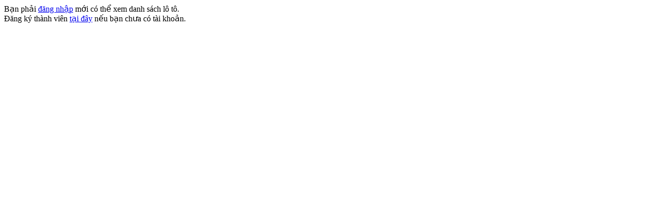

--- FILE ---
content_type: text/html; charset=UTF-8
request_url: https://rongbachkim.com/trend.php?alone&listbynum&day=2023-03-22&num=22
body_size: -34
content:
Bạn phải <a class=a_big href='/?login'>đăng nhập</a> mới có thể xem danh sách lô tô.<br>Đăng ký thành viên <a class=a_big href='dangky.html'>tại đây</a> nếu bạn chưa có tài khoản.